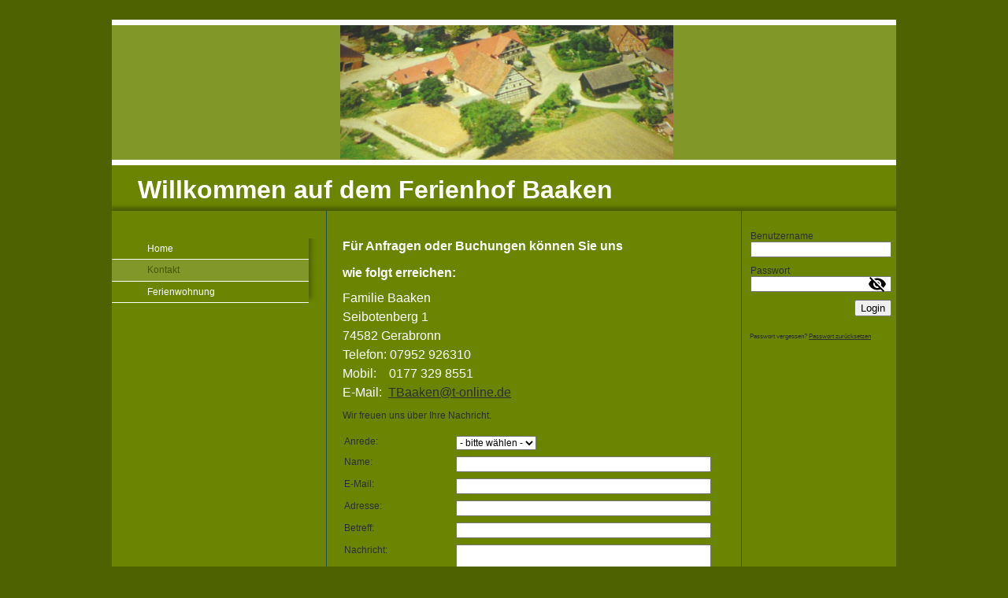

--- FILE ---
content_type: text/css
request_url: http://ferienhof-baaken.de/.cm4all/handler.php/vars.css?v=
body_size: 17587
content:
.cm-offline-content {
    color: #2e2e2e;
    background-color: #6b8503;
}

body {
	background-color: #4e6202;
}

/*         ______
__________/ Page \__________________________________________________________________
--------------------------------------------------------------------------------------- */

/* breite, außenabstände und positionierung
*/
#page {
	font-family		: Arial, Helvetica, sans-serif;
	font-size		: 12px;
	font-weight		: normal;
	font-style		: normal;
	color			: #2e2e2e;
}

#page h1, #page h2, #page h3 { 
	color			: #475802;
}

#page h1 {
	font-family		: Tahoma, Geneva, sans-serif;
	font-size		: 16px;
	font-weight		: bold;
	font-style		: normal;
}

#page h2 {
	font-family		: Tahoma, Geneva, sans-serif;
	font-size		: 14px;
	font-weight		: bold;
	font-style		: normal;
}

#page h3 {
	font-family		: Arial, Helvetica, sans-serif;
	font-size		: 12px;
	font-weight		: bold;
	font-style		: normal;
}

#page h4, #page h5, #page h6 { 
	font-family		: Arial, Helvetica, sans-serif;
}

#page a {
	color			: #2e2e2e;
}

#page a:hover {
	color			: #2e2e2e;
}

#content_right a {
	color			: #2e2e2e;
}

#content_right a:hover {
	color			: #2e2e2e;
}


#page_inner {
}

/*         ______
__________/ main \__________________________________________________________________
--------------------------------------------------------------------------------------- */

/* breite und außenabstände
*/

/* innenabstände und textflussrichtung*/
#content_main_wrapper {
	background-color	: #6b8503;
	color				: #2e2e2e;
	border-left			: 1px solid #1A525F;
	border-right		: 1px solid #1A525F;
}

#cl_bg {
	background-color	: #6b8503;
}

#content_left_wrapper {
	color				: #ffffff;
}

#content_left_2 {
	color				: #ffffff;
}

#content_main_wrapper {
	background-color	: #6b8503;
	color				: #2e2e2e;
}

#content_main {
}

#content_right_wrapper {
	background-color	: #6b8503;	
	color				: #2e2e2e;
	border				: none;	
}


/*         ________
__________/ header \__________________________________________________________________
--------------------------------------------------------------------------------------- */

#header {
	background-color	: #6b8503;
	font-size			: 26px;
	border				: none;
	color				: ;
}

#header h1 {
	font-family			: Tahoma, Geneva, sans-serif;
	font-weight			: normal;
	font-style			: normal;
	color				: #ffffff;
}

#header h2 {
	font-family			: Tahoma, Geneva, sans-serif;
	color				: #ffffff;
}

#header #logo {
}


/*         __________
__________/ sidebars \__________________________________________________________________
--------------------------------------------------------------------------------------- */
#widgetbar_page_1,
#widgetbar_site_1 {
}


/*         ____________
__________/ navigation \__________________________________________________________________
--------------------------------------------------------------------------------------- */
#cm_navigation {
	border				: none;	
	font-family			: Arial, Helvetica, sans-serif;
	font-style			: normal;
	font-size			: 12px;
	font-weight			: normal;
}

#cm_navigation ul,
#cm_navigation ul li {
	border				: none;
	border-bottom		: none;	
}

#cm_navigation ul li {
	border				: none;
	border-bottom		: 1px solid #ffffff;
}

/* NAV NORMAL */
#cm_navigation ul li a {
	border				: none;	
	color				: #ffffff;
	background-color	: #6b8503;

}

/* NAV MOUSE */
#cm_navigation ul li a:hover {
	border				: none;	
	color				: #475802;
	background-color	: #819729;
}

/* NAV HIGH */
#cm_navigation ul li.cm_current {
	color				: #475802;
	background-color	: #819729;
}
#cm_navigation ul li.cm_current a {
	border				: none;	
	color				: #475802;
	background-color	: #819729;
}
#cm_navigation ul li.cm_current a:hover {
}


/*         _______________
__________/ Subnavigation \__________________________________________________________________
--------------------------------------------------------------------------------------- */
/* SUB NAV BG */
#cm_navigation ul ul, 
#cm_navigation ul ul li {
	border				: none;
}

/* SUB NAV BG */
ul#cm_mainnavigation li ul.cm_subnavigation {
	background-color	: #819729;
}

/* NAV NORMAL */
ul#cm_mainnavigation li ul.cm_subnavigation li a {
	color				: #ffffff;
	background-color	: #819729;
}

/* NAV MOUSE */
ul#cm_mainnavigation li ul.cm_subnavigation li a:hover {
	color				: #475802;
	background-color	: #819729;
}

/* NAV HIGH */
ul#cm_mainnavigation li ul.cm_subnavigation li.cm_current a {
	color				: #475802;
	background-color	: #819729;
}

ul#cm_mainnavigation li ul.cm_subnavigation li.cm_current a:hover {
	color				: #475802;
	background-color	: #819729;
}


/*         _________
__________/ content \__________________________________________________________________
--------------------------------------------------------------------------------------- */

#cm_content {
	background-color	: #6b8503;
}

/*         ________
__________/ footer \__________________________________________________________________
--------------------------------------------------------------------------------------- */

#footer {
	border				: none;	
	background-color	: #6b8503;
	color				: #2e2e2e;
}

#footer a {
	color				: #2e2e2e;
}

#footer a:hover {
	color				: #2e2e2e;
}

/*cm4all-vars-extension-force-color-begin*/
.cm4all-header-title-color.cm4all-force-color {
    color: #ffffff !important;
}
.cm4all-header-title-color.cm4all-force-background-color {
    background-color: #ffffff !important;
}
.cm4all-header-title-color.cm4all-force-border-color {
    border-color: #ffffff !important;
} 
.cm4all-header-subtitle-color.cm4all-force-color {
    color: #ffffff !important;
}
.cm4all-header-subtitle-color.cm4all-force-background-color {
    background-color: #ffffff !important;
}
.cm4all-header-subtitle-color.cm4all-force-border-color {
    border-color: #ffffff !important;
} 
.cm4all-header-background-color.cm4all-force-color {
    color: #6b8503 !important;
}
.cm4all-header-background-color.cm4all-force-background-color {
    background-color: #6b8503 !important;
}
.cm4all-header-background-color.cm4all-force-border-color {
    border-color: #6b8503 !important;
} 
.cm4all-header-alt-background-color.cm4all-force-color {
    color: #6b8503 !important;
}
.cm4all-header-alt-background-color.cm4all-force-background-color {
    background-color: #6b8503 !important;
}
.cm4all-header-alt-background-color.cm4all-force-border-color {
    border-color: #6b8503 !important;
} 
.cm4all-header-border-color.cm4all-force-color {
    color: #1A525F !important;
}
.cm4all-header-border-color.cm4all-force-background-color {
    background-color: #1A525F !important;
}
.cm4all-header-border-color.cm4all-force-border-color {
    border-color: #1A525F !important;
} 
.cm4all-header-alt-border-color.cm4all-force-color {
    color: #000000 !important;
}
.cm4all-header-alt-border-color.cm4all-force-background-color {
    background-color: #000000 !important;
}
.cm4all-header-alt-border-color.cm4all-force-border-color {
    border-color: #000000 !important;
} 
.cm4all-content-color.cm4all-force-color {
    color: #2e2e2e !important;
}
.cm4all-content-color.cm4all-force-background-color {
    background-color: #2e2e2e !important;
}
.cm4all-content-color.cm4all-force-border-color {
    border-color: #2e2e2e !important;
} 
.cm4all-content-headline-color.cm4all-force-color {
    color: #475802 !important;
}
.cm4all-content-headline-color.cm4all-force-background-color {
    background-color: #475802 !important;
}
.cm4all-content-headline-color.cm4all-force-border-color {
    border-color: #475802 !important;
} 
.cm4all-content-background-color.cm4all-force-color {
    color: #6b8503 !important;
}
.cm4all-content-background-color.cm4all-force-background-color {
    background-color: #6b8503 !important;
}
.cm4all-content-background-color.cm4all-force-border-color {
    border-color: #6b8503 !important;
} 
.cm4all-content-alt-background-color.cm4all-force-color {
    color: #6b8503 !important;
}
.cm4all-content-alt-background-color.cm4all-force-background-color {
    background-color: #6b8503 !important;
}
.cm4all-content-alt-background-color.cm4all-force-border-color {
    border-color: #6b8503 !important;
} 
.cm4all-content-border-color.cm4all-force-color {
    color: #1A525F !important;
}
.cm4all-content-border-color.cm4all-force-background-color {
    background-color: #1A525F !important;
}
.cm4all-content-border-color.cm4all-force-border-color {
    border-color: #1A525F !important;
} 
.cm4all-content-alt-border-color.cm4all-force-color {
    color: #000000 !important;
}
.cm4all-content-alt-border-color.cm4all-force-background-color {
    background-color: #000000 !important;
}
.cm4all-content-alt-border-color.cm4all-force-border-color {
    border-color: #000000 !important;
} 
.cm4all-content-link-color.cm4all-force-color {
    color: #2e2e2e !important;
}
.cm4all-content-link-color.cm4all-force-background-color {
    background-color: #2e2e2e !important;
}
.cm4all-content-link-color.cm4all-force-border-color {
    border-color: #2e2e2e !important;
} 
.cm4all-content-link-hover-color.cm4all-force-color {
    color: #475802 !important;
}
.cm4all-content-link-hover-color.cm4all-force-background-color {
    background-color: #475802 !important;
}
.cm4all-content-link-hover-color.cm4all-force-border-color {
    border-color: #2e2e2e  !important;
} 
.cm4all-sidebar-color.cm4all-force-color {
    color: #2e2e2e !important;
}
.cm4all-sidebar-color.cm4all-force-background-color {
    background-color: #2e2e2e !important;
}
.cm4all-sidebar-color.cm4all-force-border-color {
    border-color: #2e2e2e !important;
} 
.cm4all-sidebar-headline-color.cm4all-force-color {
    color: #2e2e2e !important;
}
.cm4all-sidebar-headline-color.cm4all-force-background-color {
    background-color: #2e2e2e !important;
}
.cm4all-sidebar-headline-color.cm4all-force-border-color {
    border-color: #2e2e2e !important;
} 
.cm4all-sidebar-background-color.cm4all-force-color {
    color: #6b8503 !important;
}
.cm4all-sidebar-background-color.cm4all-force-background-color {
    background-color: #6b8503 !important;
}
.cm4all-sidebar-background-color.cm4all-force-border-color {
    border-color: #6b8503 !important;
} 
.cm4all-sidebar-alt-background-color.cm4all-force-color {
    color: #6b8503 !important;
}
.cm4all-sidebar-alt-background-color.cm4all-force-background-color {
    background-color: #6b8503 !important;
}
.cm4all-sidebar-alt-background-color.cm4all-force-border-color {
    border-color: #6b8503 !important;
} 
.cm4all-sidebar-border-color.cm4all-force-color {
    color: #1e1d1e !important;
}
.cm4all-sidebar-border-color.cm4all-force-background-color {
    background-color: #1e1d1e !important;
}
.cm4all-sidebar-border-color.cm4all-force-border-color {
    border-color: #1e1d1e !important;
} 
.cm4all-sidebar-alt-border-color.cm4all-force-color {
    color: #000000 !important;
}
.cm4all-sidebar-alt-border-color.cm4all-force-background-color {
    background-color: #000000 !important;
}
.cm4all-sidebar-alt-border-color.cm4all-force-border-color {
    border-color: #000000 !important;
} 
.cm4all-sidebar-link-color.cm4all-force-color {
    color: #2e2e2e !important;
}
.cm4all-sidebar-link-color.cm4all-force-background-color {
    background-color: #2e2e2e !important;
}
.cm4all-sidebar-link-color.cm4all-force-border-color {
    border-color: #2e2e2e !important;
} 
.cm4all-sidebar-link-hover-color.cm4all-force-color {
    color: #2e2e2e !important;
}
.cm4all-sidebar-link-hover-color.cm4all-force-background-color {
    background-color: #2e2e2e !important;
}
.cm4all-sidebar-link-hover-color.cm4all-force-border-color {
    border-color: #2e2e2e  !important;
} 
.cm4all-navigation-color.cm4all-force-color {
    color: #ffffff !important;
}
.cm4all-navigation-color.cm4all-force-background-color {
    background-color: #ffffff !important;
}
.cm4all-navigation-color.cm4all-force-border-color {
    border-color: #ffffff !important;
} 
.cm4all-navigation-alt-color.cm4all-force-color {
    color: #475802 !important;
}
.cm4all-navigation-alt-color.cm4all-force-background-color {
    background-color: #475802 !important;
}
.cm4all-navigation-alt-color.cm4all-force-border-color {
    border-color: #475802 !important;
} 
.cm4all-navigation-background-color.cm4all-force-color {
    color: #6b8503 !important;
}
.cm4all-navigation-background-color.cm4all-force-background-color {
    background-color: #6b8503 !important;
}
.cm4all-navigation-background-color.cm4all-force-border-color {
    border-color: #6b8503 !important;
} 
.cm4all-navigation-alt-background-color.cm4all-force-color {
    color: #819729 !important;
}
.cm4all-navigation-alt-background-color.cm4all-force-background-color {
    background-color: #819729 !important;
}
.cm4all-navigation-alt-background-color.cm4all-force-border-color {
    border-color: #819729 !important;
} 
.cm4all-navigation-border-color.cm4all-force-color {
    color: #ffffff !important;
}
.cm4all-navigation-border-color.cm4all-force-background-color {
    background-color: #ffffff !important;
}
.cm4all-navigation-border-color.cm4all-force-border-color {
    border-color: #ffffff !important;
} 
.cm4all-navigation-alt-border-color.cm4all-force-color {
    color: #ffffff !important;
}
.cm4all-navigation-alt-border-color.cm4all-force-background-color {
    background-color: #ffffff !important;
}
.cm4all-navigation-alt-border-color.cm4all-force-border-color {
    border-color: #ffffff !important;
} 
.cm4all-subnavigation-color.cm4all-force-color {
    color: #ffffff !important;
}
.cm4all-subnavigation-color.cm4all-force-background-color {
    background-color: #ffffff !important;
}
.cm4all-subnavigation-color.cm4all-force-border-color {
    border-color: #ffffff !important;
} 
.cm4all-subnavigation-alt-color.cm4all-force-color {
    color: #475802 !important;
}
.cm4all-subnavigation-alt-color.cm4all-force-background-color {
    background-color: #475802 !important;
}
.cm4all-subnavigation-alt-color.cm4all-force-border-color {
    border-color: #475802 !important;
} 
.cm4all-subnavigation-background-color.cm4all-force-color {
    color: #819729 !important;
}
.cm4all-subnavigation-background-color.cm4all-force-background-color {
    background-color: #819729 !important;
}
.cm4all-subnavigation-background-color.cm4all-force-border-color {
    border-color: #819729 !important;
} 
.cm4all-subnavigation-alt-background-color.cm4all-force-color {
    color: #819729 !important;
}
.cm4all-subnavigation-alt-background-color.cm4all-force-background-color {
    background-color: #819729 !important;
}
.cm4all-subnavigation-alt-background-color.cm4all-force-border-color {
    border-color: #819729 !important;
} 
.cm4all-subnavigation-border-color.cm4all-force-color {
    color: #424242 !important;
}
.cm4all-subnavigation-border-color.cm4all-force-background-color {
    background-color: #424242 !important;
}
.cm4all-subnavigation-border-color.cm4all-force-border-color {
    border-color: #424242 !important;
} 
.cm4all-subnavigation-alt-border-color.cm4all-force-color {
    color: #424242 !important;
}
.cm4all-subnavigation-alt-border-color.cm4all-force-background-color {
    background-color: #424242 !important;
}
.cm4all-subnavigation-alt-border-color.cm4all-force-border-color {
    border-color: #424242 !important;
} 
.cm4all-footer-color.cm4all-force-color {
    color: #2e2e2e !important;
}
.cm4all-footer-color.cm4all-force-background-color {
    background-color: #2e2e2e !important;
}
.cm4all-footer-color.cm4all-force-border-color {
    border-color: #2e2e2e !important;
} 
.cm4all-footer-alt-color.cm4all-force-color {
    color: #2e2e2e !important;
}
.cm4all-footer-alt-color.cm4all-force-background-color {
    background-color: #2e2e2e !important;
}
.cm4all-footer-alt-color.cm4all-force-border-color {
    border-color: #2e2e2e !important;
} 
.cm4all-footer-background-color.cm4all-force-color {
    color: #6b8503 !important;
}
.cm4all-footer-background-color.cm4all-force-background-color {
    background-color: #6b8503 !important;
}
.cm4all-footer-background-color.cm4all-force-border-color {
    border-color: #6b8503 !important;
} 
.cm4all-footer-alt-background-color.cm4all-force-color {
    color: #6b8503 !important;
}
.cm4all-footer-alt-background-color.cm4all-force-background-color {
    background-color: #6b8503 !important;
}
.cm4all-footer-alt-background-color.cm4all-force-border-color {
    border-color: #6b8503 !important;
} 
.cm4all-footer-border-color.cm4all-force-color {
    color: #1e1d1e !important;
}
.cm4all-footer-border-color.cm4all-force-background-color {
    background-color: #1e1d1e !important;
}
.cm4all-footer-border-color.cm4all-force-border-color {
    border-color: #1e1d1e !important;
} 
.cm4all-footer-alt-border-color.cm4all-force-color {
    color: #1e1d1e !important;
}
.cm4all-footer-alt-border-color.cm4all-force-background-color {
    background-color: #1e1d1e !important;
}
.cm4all-footer-alt-border-color.cm4all-force-border-color {
    border-color: #1e1d1e !important;
} 
.cm4all-body-background-color.cm4all-force-color {
    color: #4e6202 !important;
}
.cm4all-body-background-color.cm4all-force-background-color {
    background-color: #4e6202 !important;
}
.cm4all-body-background-color.cm4all-force-border-color {
    border-color: #4e6202 !important;
}
/*cm4all-vars-extension-force-color-end*/

--- FILE ---
content_type: text/xml
request_url: http://ferienhof-baaken.de/Kontakt;focus=DUMMY_cm4all_com_widgets_ToiMessageForm_0830048a&frame=DUMMY_cm4all_com_widgets_ToiMessageForm_0830048a?subaction=getForm
body_size: 1214
content:
<?xml version="1.0" encoding="UTF-8"?>
<formular type="toi_message" formularId="toif_1307959271677_97149">
	<title>Kontaktformular</title>
	<form>
		<input type="select" ref="title">
			<label>Anrede</label>
			<item>
				<label>Herr</label>
				<value>Herr</value>
			</item>
			<item>
				<label>Frau</label>
				<value>Frau</value>
			</item>
		</input>
		<input ref="name"><label>Name</label></input>
		<input type="email" ref="email"><label>E-Mail</label></input>
		<input ref="address"><label>Adresse</label></input>
		<input ref="subject"><label>Betreff</label></input>
		<input type="textarea" ref="message" required="true()"><label>Nachricht</label></input>
	</form>
	<notification>
		<subject>Neue Kontaktanfrage</subject>
	</notification>
	<viewsettings>
		<introtext>Wir freuen uns über Ihre Nachricht.</introtext>
		<submitbutton>Absenden</submitbutton>
		<answertext>Vielen Dank für Ihre Nachricht. Das Formular wurde versendet.</answertext>
	</viewsettings>
</formular>